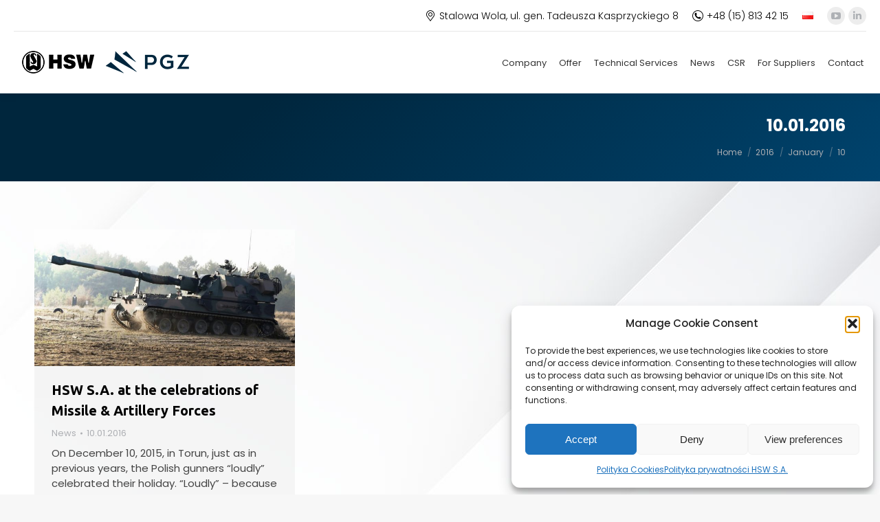

--- FILE ---
content_type: text/html; charset=UTF-8
request_url: https://www.hsw.pl/en/2016/01/10/
body_size: 13574
content:
<!DOCTYPE html>
<!--[if !(IE 6) | !(IE 7) | !(IE 8)  ]><!-->
<html lang="en-GB" class="no-js">
<!--<![endif]-->
<head>
	<meta charset="UTF-8" />
		<meta name="viewport" content="width=device-width, initial-scale=1, maximum-scale=1, user-scalable=0">
		<meta name="theme-color" content="#00263d"/>	<link rel="stylesheet" type="text/css" href="https://fonts.googleapis.com/css?family=Poppins" />
	
	<title>10.01.2016 &#8211; Huta Stalowa Wola S.A.</title>
<meta name='robots' content='max-image-preview:large' />
<link rel="alternate" href="https://www.hsw.pl/en/2016/01/10/" hreflang="en" />
<link rel="alternate" href="https://www.hsw.pl/2016/01/10/" hreflang="pl" />
<link rel='dns-prefetch' href='//fonts.googleapis.com' />
<link rel="alternate" type="application/rss+xml" title="Huta Stalowa Wola S.A. &raquo; Feed" href="https://www.hsw.pl/en/feed/" />
<link rel="alternate" type="application/rss+xml" title="Huta Stalowa Wola S.A. &raquo; Comments Feed" href="https://www.hsw.pl/en/comments/feed/" />
<style id='wp-img-auto-sizes-contain-inline-css'>
img:is([sizes=auto i],[sizes^="auto," i]){contain-intrinsic-size:3000px 1500px}
/*# sourceURL=wp-img-auto-sizes-contain-inline-css */
</style>
<style id='wp-emoji-styles-inline-css'>

	img.wp-smiley, img.emoji {
		display: inline !important;
		border: none !important;
		box-shadow: none !important;
		height: 1em !important;
		width: 1em !important;
		margin: 0 0.07em !important;
		vertical-align: -0.1em !important;
		background: none !important;
		padding: 0 !important;
	}
/*# sourceURL=wp-emoji-styles-inline-css */
</style>
<style id='classic-theme-styles-inline-css'>
/*! This file is auto-generated */
.wp-block-button__link{color:#fff;background-color:#32373c;border-radius:9999px;box-shadow:none;text-decoration:none;padding:calc(.667em + 2px) calc(1.333em + 2px);font-size:1.125em}.wp-block-file__button{background:#32373c;color:#fff;text-decoration:none}
/*# sourceURL=/wp-includes/css/classic-themes.min.css */
</style>
<link rel='stylesheet' id='wp-components-css' href='https://www.hsw.pl/wp-includes/css/dist/components/style.min.css?ver=f7b90e570d60a2950fff414891eaba8a' media='all' />
<link rel='stylesheet' id='wp-preferences-css' href='https://www.hsw.pl/wp-includes/css/dist/preferences/style.min.css?ver=f7b90e570d60a2950fff414891eaba8a' media='all' />
<link rel='stylesheet' id='wp-block-editor-css' href='https://www.hsw.pl/wp-includes/css/dist/block-editor/style.min.css?ver=f7b90e570d60a2950fff414891eaba8a' media='all' />
<link rel='stylesheet' id='popup-maker-block-library-style-css' href='https://www.hsw.pl/wp-content/plugins/popup-maker/dist/packages/block-library-style.css?ver=dbea705cfafe089d65f1' media='all' />
<link rel='stylesheet' id='contact-form-7-css' href='https://www.hsw.pl/wp-content/plugins/contact-form-7/includes/css/styles.css?ver=6.1.4' media='all' />
<link rel='stylesheet' id='cmplz-general-css' href='https://www.hsw.pl/wp-content/plugins/complianz-gdpr/assets/css/cookieblocker.min.css?ver=1767820938' media='all' />
<link rel='stylesheet' id='the7-font-css' href='https://www.hsw.pl/wp-content/themes/dt-the7/fonts/icomoon-the7-font/icomoon-the7-font.min.css?ver=14.0.2.1' media='all' />
<link rel='stylesheet' id='tablepress-default-css' href='https://www.hsw.pl/wp-content/plugins/tablepress/css/build/default.css?ver=3.2.6' media='all' />
<link rel='stylesheet' id='js_composer_front-css' href='https://www.hsw.pl/wp-content/plugins/js_composer/assets/css/js_composer.min.css?ver=8.7.2' media='all' />
<link rel='stylesheet' id='dt-web-fonts-css' href='https://fonts.googleapis.com/css?family=Roboto:400,500,600,700%7CPoppins:300,400,400italic,500,600,700%7CUbuntu:400,600,700' media='all' />
<link rel='stylesheet' id='dt-main-css' href='https://www.hsw.pl/wp-content/themes/dt-the7/css/main.min.css?ver=14.0.2.1' media='all' />
<link rel='stylesheet' id='the7-custom-scrollbar-css' href='https://www.hsw.pl/wp-content/themes/dt-the7/lib/custom-scrollbar/custom-scrollbar.min.css?ver=14.0.2.1' media='all' />
<link rel='stylesheet' id='the7-wpbakery-css' href='https://www.hsw.pl/wp-content/themes/dt-the7/css/wpbakery.min.css?ver=14.0.2.1' media='all' />
<link rel='stylesheet' id='the7-css-vars-css' href='https://www.hsw.pl/wp-content/uploads/the7-css/css-vars.css?ver=ec1ebdad109f' media='all' />
<link rel='stylesheet' id='dt-custom-css' href='https://www.hsw.pl/wp-content/uploads/the7-css/custom.css?ver=ec1ebdad109f' media='all' />
<link rel='stylesheet' id='dt-media-css' href='https://www.hsw.pl/wp-content/uploads/the7-css/media.css?ver=ec1ebdad109f' media='all' />
<link rel='stylesheet' id='style-css' href='https://www.hsw.pl/wp-content/themes/dt-the7-child/style.css?ver=14.0.2.1' media='all' />
<script src="https://www.hsw.pl/wp-includes/js/jquery/jquery.min.js?ver=3.7.1" id="jquery-core-js"></script>
<script src="https://www.hsw.pl/wp-includes/js/jquery/jquery-migrate.min.js?ver=3.4.1" id="jquery-migrate-js"></script>
<script id="dt-above-fold-js-extra">
var dtLocal = {"themeUrl":"https://www.hsw.pl/wp-content/themes/dt-the7","passText":"To view this protected post, enter the password below:","moreButtonText":{"loading":"Loading...","loadMore":"Load more"},"postID":"3401","ajaxurl":"https://www.hsw.pl/wp-admin/admin-ajax.php","REST":{"baseUrl":"https://www.hsw.pl/wp-json/the7/v1","endpoints":{"sendMail":"/send-mail"}},"contactMessages":{"required":"One or more fields have an error. Please check and try again.","terms":"Please accept the privacy policy.","fillTheCaptchaError":"Please, fill the captcha."},"captchaSiteKey":"","ajaxNonce":"75a2a0e172","pageData":{"type":"archive","template":"archive","layout":"masonry"},"themeSettings":{"smoothScroll":"off","lazyLoading":false,"desktopHeader":{"height":90},"ToggleCaptionEnabled":"disabled","ToggleCaption":"Nawigacja","floatingHeader":{"showAfter":94,"showMenu":true,"height":60,"logo":{"showLogo":true,"html":"\u003Cimg class=\" preload-me\" src=\"https://www.hsw.pl/wp-content/uploads/2021/05/hsw_pgz.png\" srcset=\"https://www.hsw.pl/wp-content/uploads/2021/05/hsw_pgz.png 280w, https://www.hsw.pl/wp-content/uploads/2021/05/hsw_pgz.png 280w\" width=\"280\" height=\"60\"   sizes=\"280px\" alt=\"Huta Stalowa Wola S.A.\" /\u003E","url":"https://www.hsw.pl/en/"}},"topLine":{"floatingTopLine":{"logo":{"showLogo":false,"html":""}}},"mobileHeader":{"firstSwitchPoint":1140,"secondSwitchPoint":778,"firstSwitchPointHeight":60,"secondSwitchPointHeight":60,"mobileToggleCaptionEnabled":"disabled","mobileToggleCaption":"Menu"},"stickyMobileHeaderFirstSwitch":{"logo":{"html":"\u003Cimg class=\" preload-me\" src=\"https://www.hsw.pl/wp-content/uploads/2021/05/hsw_pgz.png\" srcset=\"https://www.hsw.pl/wp-content/uploads/2021/05/hsw_pgz.png 280w, https://www.hsw.pl/wp-content/uploads/2021/05/hsw_pgz.png 280w\" width=\"280\" height=\"60\"   sizes=\"280px\" alt=\"Huta Stalowa Wola S.A.\" /\u003E"}},"stickyMobileHeaderSecondSwitch":{"logo":{"html":"\u003Cimg class=\" preload-me\" src=\"https://www.hsw.pl/wp-content/uploads/2021/05/hsw_pgz.png\" srcset=\"https://www.hsw.pl/wp-content/uploads/2021/05/hsw_pgz.png 280w, https://www.hsw.pl/wp-content/uploads/2021/05/hsw_pgz.png 280w\" width=\"280\" height=\"60\"   sizes=\"280px\" alt=\"Huta Stalowa Wola S.A.\" /\u003E"}},"sidebar":{"switchPoint":992},"boxedWidth":"1280px"},"VCMobileScreenWidth":"768"};
var dtShare = {"shareButtonText":{"facebook":"Share on Facebook","twitter":"Share on X","pinterest":"Pin it","linkedin":"Share on Linkedin","whatsapp":"Share on Whatsapp"},"overlayOpacity":"85"};
//# sourceURL=dt-above-fold-js-extra
</script>
<script src="https://www.hsw.pl/wp-content/themes/dt-the7/js/above-the-fold.min.js?ver=14.0.2.1" id="dt-above-fold-js"></script>
<script></script><link rel="https://api.w.org/" href="https://www.hsw.pl/wp-json/" /><link rel="EditURI" type="application/rsd+xml" title="RSD" href="https://www.hsw.pl/xmlrpc.php?rsd" />

			<style>.cmplz-hidden {
					display: none !important;
				}</style><meta name="generator" content="Powered by WPBakery Page Builder - drag and drop page builder for WordPress."/>
<meta name="generator" content="Powered by Slider Revolution 6.7.38 - responsive, Mobile-Friendly Slider Plugin for WordPress with comfortable drag and drop interface." />
<link rel="icon" href="https://www.hsw.pl/wp-content/uploads/2021/05/favicon-196x196-1.png" type="image/png" sizes="16x16"/><link rel="icon" href="https://www.hsw.pl/wp-content/uploads/2021/05/favicon-196x196-1.png" type="image/png" sizes="32x32"/><link rel="apple-touch-icon" href="https://www.hsw.pl/wp-content/uploads/2021/05/favicon-196x196-1.png"><link rel="apple-touch-icon" sizes="76x76" href="https://www.hsw.pl/wp-content/uploads/2021/05/favicon-196x196-1.png"><link rel="apple-touch-icon" sizes="120x120" href="https://www.hsw.pl/wp-content/uploads/2021/05/favicon-196x196-1.png"><link rel="apple-touch-icon" sizes="152x152" href="https://www.hsw.pl/wp-content/uploads/2021/05/favicon-196x196-1.png"><script>function setREVStartSize(e){
			//window.requestAnimationFrame(function() {
				window.RSIW = window.RSIW===undefined ? window.innerWidth : window.RSIW;
				window.RSIH = window.RSIH===undefined ? window.innerHeight : window.RSIH;
				try {
					var pw = document.getElementById(e.c).parentNode.offsetWidth,
						newh;
					pw = pw===0 || isNaN(pw) || (e.l=="fullwidth" || e.layout=="fullwidth") ? window.RSIW : pw;
					e.tabw = e.tabw===undefined ? 0 : parseInt(e.tabw);
					e.thumbw = e.thumbw===undefined ? 0 : parseInt(e.thumbw);
					e.tabh = e.tabh===undefined ? 0 : parseInt(e.tabh);
					e.thumbh = e.thumbh===undefined ? 0 : parseInt(e.thumbh);
					e.tabhide = e.tabhide===undefined ? 0 : parseInt(e.tabhide);
					e.thumbhide = e.thumbhide===undefined ? 0 : parseInt(e.thumbhide);
					e.mh = e.mh===undefined || e.mh=="" || e.mh==="auto" ? 0 : parseInt(e.mh,0);
					if(e.layout==="fullscreen" || e.l==="fullscreen")
						newh = Math.max(e.mh,window.RSIH);
					else{
						e.gw = Array.isArray(e.gw) ? e.gw : [e.gw];
						for (var i in e.rl) if (e.gw[i]===undefined || e.gw[i]===0) e.gw[i] = e.gw[i-1];
						e.gh = e.el===undefined || e.el==="" || (Array.isArray(e.el) && e.el.length==0)? e.gh : e.el;
						e.gh = Array.isArray(e.gh) ? e.gh : [e.gh];
						for (var i in e.rl) if (e.gh[i]===undefined || e.gh[i]===0) e.gh[i] = e.gh[i-1];
											
						var nl = new Array(e.rl.length),
							ix = 0,
							sl;
						e.tabw = e.tabhide>=pw ? 0 : e.tabw;
						e.thumbw = e.thumbhide>=pw ? 0 : e.thumbw;
						e.tabh = e.tabhide>=pw ? 0 : e.tabh;
						e.thumbh = e.thumbhide>=pw ? 0 : e.thumbh;
						for (var i in e.rl) nl[i] = e.rl[i]<window.RSIW ? 0 : e.rl[i];
						sl = nl[0];
						for (var i in nl) if (sl>nl[i] && nl[i]>0) { sl = nl[i]; ix=i;}
						var m = pw>(e.gw[ix]+e.tabw+e.thumbw) ? 1 : (pw-(e.tabw+e.thumbw)) / (e.gw[ix]);
						newh =  (e.gh[ix] * m) + (e.tabh + e.thumbh);
					}
					var el = document.getElementById(e.c);
					if (el!==null && el) el.style.height = newh+"px";
					el = document.getElementById(e.c+"_wrapper");
					if (el!==null && el) {
						el.style.height = newh+"px";
						el.style.display = "block";
					}
				} catch(e){
					console.log("Failure at Presize of Slider:" + e)
				}
			//});
		  };</script>
<noscript><style> .wpb_animate_when_almost_visible { opacity: 1; }</style></noscript><style id='the7-custom-inline-css' type='text/css'>
.sub-nav .menu-item i.fa,
.sub-nav .menu-item i.fas,
.sub-nav .menu-item i.far,
.sub-nav .menu-item i.fab {
	text-align: center;
	width: 1.25em;
}
</style>
<style id='global-styles-inline-css'>
:root{--wp--preset--aspect-ratio--square: 1;--wp--preset--aspect-ratio--4-3: 4/3;--wp--preset--aspect-ratio--3-4: 3/4;--wp--preset--aspect-ratio--3-2: 3/2;--wp--preset--aspect-ratio--2-3: 2/3;--wp--preset--aspect-ratio--16-9: 16/9;--wp--preset--aspect-ratio--9-16: 9/16;--wp--preset--color--black: #000000;--wp--preset--color--cyan-bluish-gray: #abb8c3;--wp--preset--color--white: #FFF;--wp--preset--color--pale-pink: #f78da7;--wp--preset--color--vivid-red: #cf2e2e;--wp--preset--color--luminous-vivid-orange: #ff6900;--wp--preset--color--luminous-vivid-amber: #fcb900;--wp--preset--color--light-green-cyan: #7bdcb5;--wp--preset--color--vivid-green-cyan: #00d084;--wp--preset--color--pale-cyan-blue: #8ed1fc;--wp--preset--color--vivid-cyan-blue: #0693e3;--wp--preset--color--vivid-purple: #9b51e0;--wp--preset--color--accent: #00263d;--wp--preset--color--dark-gray: #111;--wp--preset--color--light-gray: #767676;--wp--preset--gradient--vivid-cyan-blue-to-vivid-purple: linear-gradient(135deg,rgb(6,147,227) 0%,rgb(155,81,224) 100%);--wp--preset--gradient--light-green-cyan-to-vivid-green-cyan: linear-gradient(135deg,rgb(122,220,180) 0%,rgb(0,208,130) 100%);--wp--preset--gradient--luminous-vivid-amber-to-luminous-vivid-orange: linear-gradient(135deg,rgb(252,185,0) 0%,rgb(255,105,0) 100%);--wp--preset--gradient--luminous-vivid-orange-to-vivid-red: linear-gradient(135deg,rgb(255,105,0) 0%,rgb(207,46,46) 100%);--wp--preset--gradient--very-light-gray-to-cyan-bluish-gray: linear-gradient(135deg,rgb(238,238,238) 0%,rgb(169,184,195) 100%);--wp--preset--gradient--cool-to-warm-spectrum: linear-gradient(135deg,rgb(74,234,220) 0%,rgb(151,120,209) 20%,rgb(207,42,186) 40%,rgb(238,44,130) 60%,rgb(251,105,98) 80%,rgb(254,248,76) 100%);--wp--preset--gradient--blush-light-purple: linear-gradient(135deg,rgb(255,206,236) 0%,rgb(152,150,240) 100%);--wp--preset--gradient--blush-bordeaux: linear-gradient(135deg,rgb(254,205,165) 0%,rgb(254,45,45) 50%,rgb(107,0,62) 100%);--wp--preset--gradient--luminous-dusk: linear-gradient(135deg,rgb(255,203,112) 0%,rgb(199,81,192) 50%,rgb(65,88,208) 100%);--wp--preset--gradient--pale-ocean: linear-gradient(135deg,rgb(255,245,203) 0%,rgb(182,227,212) 50%,rgb(51,167,181) 100%);--wp--preset--gradient--electric-grass: linear-gradient(135deg,rgb(202,248,128) 0%,rgb(113,206,126) 100%);--wp--preset--gradient--midnight: linear-gradient(135deg,rgb(2,3,129) 0%,rgb(40,116,252) 100%);--wp--preset--font-size--small: 13px;--wp--preset--font-size--medium: 20px;--wp--preset--font-size--large: 36px;--wp--preset--font-size--x-large: 42px;--wp--preset--spacing--20: 0.44rem;--wp--preset--spacing--30: 0.67rem;--wp--preset--spacing--40: 1rem;--wp--preset--spacing--50: 1.5rem;--wp--preset--spacing--60: 2.25rem;--wp--preset--spacing--70: 3.38rem;--wp--preset--spacing--80: 5.06rem;--wp--preset--shadow--natural: 6px 6px 9px rgba(0, 0, 0, 0.2);--wp--preset--shadow--deep: 12px 12px 50px rgba(0, 0, 0, 0.4);--wp--preset--shadow--sharp: 6px 6px 0px rgba(0, 0, 0, 0.2);--wp--preset--shadow--outlined: 6px 6px 0px -3px rgb(255, 255, 255), 6px 6px rgb(0, 0, 0);--wp--preset--shadow--crisp: 6px 6px 0px rgb(0, 0, 0);}:where(.is-layout-flex){gap: 0.5em;}:where(.is-layout-grid){gap: 0.5em;}body .is-layout-flex{display: flex;}.is-layout-flex{flex-wrap: wrap;align-items: center;}.is-layout-flex > :is(*, div){margin: 0;}body .is-layout-grid{display: grid;}.is-layout-grid > :is(*, div){margin: 0;}:where(.wp-block-columns.is-layout-flex){gap: 2em;}:where(.wp-block-columns.is-layout-grid){gap: 2em;}:where(.wp-block-post-template.is-layout-flex){gap: 1.25em;}:where(.wp-block-post-template.is-layout-grid){gap: 1.25em;}.has-black-color{color: var(--wp--preset--color--black) !important;}.has-cyan-bluish-gray-color{color: var(--wp--preset--color--cyan-bluish-gray) !important;}.has-white-color{color: var(--wp--preset--color--white) !important;}.has-pale-pink-color{color: var(--wp--preset--color--pale-pink) !important;}.has-vivid-red-color{color: var(--wp--preset--color--vivid-red) !important;}.has-luminous-vivid-orange-color{color: var(--wp--preset--color--luminous-vivid-orange) !important;}.has-luminous-vivid-amber-color{color: var(--wp--preset--color--luminous-vivid-amber) !important;}.has-light-green-cyan-color{color: var(--wp--preset--color--light-green-cyan) !important;}.has-vivid-green-cyan-color{color: var(--wp--preset--color--vivid-green-cyan) !important;}.has-pale-cyan-blue-color{color: var(--wp--preset--color--pale-cyan-blue) !important;}.has-vivid-cyan-blue-color{color: var(--wp--preset--color--vivid-cyan-blue) !important;}.has-vivid-purple-color{color: var(--wp--preset--color--vivid-purple) !important;}.has-black-background-color{background-color: var(--wp--preset--color--black) !important;}.has-cyan-bluish-gray-background-color{background-color: var(--wp--preset--color--cyan-bluish-gray) !important;}.has-white-background-color{background-color: var(--wp--preset--color--white) !important;}.has-pale-pink-background-color{background-color: var(--wp--preset--color--pale-pink) !important;}.has-vivid-red-background-color{background-color: var(--wp--preset--color--vivid-red) !important;}.has-luminous-vivid-orange-background-color{background-color: var(--wp--preset--color--luminous-vivid-orange) !important;}.has-luminous-vivid-amber-background-color{background-color: var(--wp--preset--color--luminous-vivid-amber) !important;}.has-light-green-cyan-background-color{background-color: var(--wp--preset--color--light-green-cyan) !important;}.has-vivid-green-cyan-background-color{background-color: var(--wp--preset--color--vivid-green-cyan) !important;}.has-pale-cyan-blue-background-color{background-color: var(--wp--preset--color--pale-cyan-blue) !important;}.has-vivid-cyan-blue-background-color{background-color: var(--wp--preset--color--vivid-cyan-blue) !important;}.has-vivid-purple-background-color{background-color: var(--wp--preset--color--vivid-purple) !important;}.has-black-border-color{border-color: var(--wp--preset--color--black) !important;}.has-cyan-bluish-gray-border-color{border-color: var(--wp--preset--color--cyan-bluish-gray) !important;}.has-white-border-color{border-color: var(--wp--preset--color--white) !important;}.has-pale-pink-border-color{border-color: var(--wp--preset--color--pale-pink) !important;}.has-vivid-red-border-color{border-color: var(--wp--preset--color--vivid-red) !important;}.has-luminous-vivid-orange-border-color{border-color: var(--wp--preset--color--luminous-vivid-orange) !important;}.has-luminous-vivid-amber-border-color{border-color: var(--wp--preset--color--luminous-vivid-amber) !important;}.has-light-green-cyan-border-color{border-color: var(--wp--preset--color--light-green-cyan) !important;}.has-vivid-green-cyan-border-color{border-color: var(--wp--preset--color--vivid-green-cyan) !important;}.has-pale-cyan-blue-border-color{border-color: var(--wp--preset--color--pale-cyan-blue) !important;}.has-vivid-cyan-blue-border-color{border-color: var(--wp--preset--color--vivid-cyan-blue) !important;}.has-vivid-purple-border-color{border-color: var(--wp--preset--color--vivid-purple) !important;}.has-vivid-cyan-blue-to-vivid-purple-gradient-background{background: var(--wp--preset--gradient--vivid-cyan-blue-to-vivid-purple) !important;}.has-light-green-cyan-to-vivid-green-cyan-gradient-background{background: var(--wp--preset--gradient--light-green-cyan-to-vivid-green-cyan) !important;}.has-luminous-vivid-amber-to-luminous-vivid-orange-gradient-background{background: var(--wp--preset--gradient--luminous-vivid-amber-to-luminous-vivid-orange) !important;}.has-luminous-vivid-orange-to-vivid-red-gradient-background{background: var(--wp--preset--gradient--luminous-vivid-orange-to-vivid-red) !important;}.has-very-light-gray-to-cyan-bluish-gray-gradient-background{background: var(--wp--preset--gradient--very-light-gray-to-cyan-bluish-gray) !important;}.has-cool-to-warm-spectrum-gradient-background{background: var(--wp--preset--gradient--cool-to-warm-spectrum) !important;}.has-blush-light-purple-gradient-background{background: var(--wp--preset--gradient--blush-light-purple) !important;}.has-blush-bordeaux-gradient-background{background: var(--wp--preset--gradient--blush-bordeaux) !important;}.has-luminous-dusk-gradient-background{background: var(--wp--preset--gradient--luminous-dusk) !important;}.has-pale-ocean-gradient-background{background: var(--wp--preset--gradient--pale-ocean) !important;}.has-electric-grass-gradient-background{background: var(--wp--preset--gradient--electric-grass) !important;}.has-midnight-gradient-background{background: var(--wp--preset--gradient--midnight) !important;}.has-small-font-size{font-size: var(--wp--preset--font-size--small) !important;}.has-medium-font-size{font-size: var(--wp--preset--font-size--medium) !important;}.has-large-font-size{font-size: var(--wp--preset--font-size--large) !important;}.has-x-large-font-size{font-size: var(--wp--preset--font-size--x-large) !important;}
/*# sourceURL=global-styles-inline-css */
</style>
<link rel='stylesheet' id='rs-plugin-settings-css' href='//www.hsw.pl/wp-content/plugins/revslider/sr6/assets/css/rs6.css?ver=6.7.38' media='all' />
<style id='rs-plugin-settings-inline-css'>
#rs-demo-id {}
/*# sourceURL=rs-plugin-settings-inline-css */
</style>
</head>
<body data-cmplz=1 id="the7-body" class="archive date wp-embed-responsive wp-theme-dt-the7 wp-child-theme-dt-the7-child layout-masonry description-under-image dt-responsive-on right-mobile-menu-close-icon ouside-menu-close-icon mobile-hamburger-close-bg-enable mobile-hamburger-close-bg-hover-enable  fade-medium-mobile-menu-close-icon fade-medium-menu-close-icon fixed-page-bg srcset-enabled btn-flat custom-btn-color custom-btn-hover-color phantom-sticky phantom-shadow-decoration phantom-main-logo-on sticky-mobile-header top-header first-switch-logo-left first-switch-menu-right second-switch-logo-left second-switch-menu-right right-mobile-menu layzr-loading-on no-avatars popup-message-style the7-ver-14.0.2.1 wpb-js-composer js-comp-ver-8.7.2 vc_responsive">
<!-- The7 14.0.2.1 -->

<div id="page" >
	<a class="skip-link screen-reader-text" href="#content">Skip to content</a>

<div class="masthead inline-header right widgets full-height shadow-decoration shadow-mobile-header-decoration small-mobile-menu-icon dt-parent-menu-clickable show-sub-menu-on-hover" >

	<div class="top-bar line-content top-bar-line-hide">
	<div class="top-bar-bg" ></div>
	<div class="mini-widgets left-widgets"></div><div class="right-widgets mini-widgets"><span class="mini-contacts multipurpose_1 show-on-desktop in-top-bar-right in-menu-second-switch"><i class="fa-fw icomoon-the7-font-the7-map-05"></i>Stalowa Wola, ul. gen. Tadeusza Kasprzyckiego 8</span><a href="tel:+48158134215" class="mini-contacts multipurpose_2 show-on-desktop in-top-bar-right in-menu-second-switch"><i class="fa-fw icomoon-the7-font-the7-phone-041"></i>+48 (15) 813 42 15</a><div class="mini-nav show-on-desktop near-logo-first-switch near-logo-second-switch list-type-menu list-type-menu-first-switch list-type-menu-second-switch"><ul id="top-menu"><li class="lang-item lang-item-39 lang-item-pl lang-item-first menu-item menu-item-type-custom menu-item-object-custom menu-item-2894-pl first depth-0"><a href='https://www.hsw.pl/2016/01/10/' data-level='1' hreflang='pl-PL' lang='pl-PL'><span class="menu-item-text"><span class="menu-text"><img src="[data-uri]" alt="Polski" width="16" height="11" style="width: 16px; height: 11px;" /></span></span></a></li> </ul><div class="menu-select"><span class="customSelect1"><span class="customSelectInner">jezyki</span></span></div></div><div class="soc-ico show-on-desktop in-top-bar-right in-menu-second-switch custom-bg disabled-border border-off hover-accent-bg hover-disabled-border  hover-border-off"><a title="YouTube page opens in new window" href="https://www.youtube.com/channel/UCKb23tUKfammJmU08SrXySQ/featured" target="_blank" class="you-tube"><span class="soc-font-icon"></span><span class="screen-reader-text">YouTube page opens in new window</span></a><a title="Linkedin page opens in new window" href="https://www.linkedin.com/company/huta-stalowa-wola-s-a-hsw-s-a" target="_blank" class="linkedin"><span class="soc-font-icon"></span><span class="screen-reader-text">Linkedin page opens in new window</span></a></div></div></div>

	<header class="header-bar" role="banner">

		<div class="branding">
	<div id="site-title" class="assistive-text">Huta Stalowa Wola S.A.</div>
	<div id="site-description" class="assistive-text"></div>
	<a class="same-logo" href="https://www.hsw.pl/en/"><img class=" preload-me" src="https://www.hsw.pl/wp-content/uploads/2021/05/hsw_pgz.png" srcset="https://www.hsw.pl/wp-content/uploads/2021/05/hsw_pgz.png 280w, https://www.hsw.pl/wp-content/uploads/2021/05/hsw_pgz.png 280w" width="280" height="60"   sizes="280px" alt="Huta Stalowa Wola S.A." /></a></div>

		<ul id="primary-menu" class="main-nav underline-decoration from-centre-line outside-item-remove-margin"><li class="menu-item menu-item-type-post_type menu-item-object-page menu-item-has-children menu-item-2790 first has-children depth-0"><a href='https://www.hsw.pl/en/company/' data-level='1' aria-haspopup='true' aria-expanded='false'><span class="menu-item-text"><span class="menu-text">Company</span></span></a><ul class="sub-nav hover-style-bg level-arrows-on" role="group"><li class="menu-item menu-item-type-post_type menu-item-object-page menu-item-2791 first depth-1"><a href='https://www.hsw.pl/en/company/our-mission/' data-level='2'><span class="menu-item-text"><span class="menu-text">Our mission</span></span></a></li> <li class="menu-item menu-item-type-post_type menu-item-object-page menu-item-2792 depth-1"><a href='https://www.hsw.pl/en/company/hsw-group/' data-level='2'><span class="menu-item-text"><span class="menu-text">HSW Group</span></span></a></li> <li class="menu-item menu-item-type-post_type menu-item-object-page menu-item-2793 depth-1"><a href='https://www.hsw.pl/en/company/board-of-directors/' data-level='2'><span class="menu-item-text"><span class="menu-text">Board of directors</span></span></a></li> <li class="menu-item menu-item-type-post_type menu-item-object-page menu-item-2794 depth-1"><a href='https://www.hsw.pl/en/company/history/' data-level='2'><span class="menu-item-text"><span class="menu-text">History</span></span></a></li> <li class="menu-item menu-item-type-post_type menu-item-object-page menu-item-2795 depth-1"><a href='https://www.hsw.pl/en/company/compliance-ethics/' data-level='2'><span class="menu-item-text"><span class="menu-text">Compliance &#038; Ethics</span></span></a></li> <li class="menu-item menu-item-type-post_type menu-item-object-page menu-item-2796 depth-1"><a href='https://www.hsw.pl/en/company/ownership-structure/' data-level='2'><span class="menu-item-text"><span class="menu-text">Ownership structure</span></span></a></li> <li class="menu-item menu-item-type-post_type menu-item-object-page menu-item-2797 depth-1"><a href='https://www.hsw.pl/en/company/certificates/' data-level='2'><span class="menu-item-text"><span class="menu-text">Certificates</span></span></a></li> <li class="menu-item menu-item-type-post_type menu-item-object-page menu-item-2798 depth-1"><a href='https://www.hsw.pl/en/company/gdpr/' data-level='2'><span class="menu-item-text"><span class="menu-text">GDPR</span></span></a></li> </ul></li> <li class="menu-item menu-item-type-post_type menu-item-object-page menu-item-has-children menu-item-2845 has-children depth-0"><a href='https://www.hsw.pl/en/offer/' data-level='1' aria-haspopup='true' aria-expanded='false'><span class="menu-item-text"><span class="menu-text">Offer</span></span></a><ul class="sub-nav hover-style-bg level-arrows-on" role="group"><li class="menu-item menu-item-type-post_type menu-item-object-page menu-item-2849 first depth-1"><a href='https://www.hsw.pl/en/offer/rocket-and-artillery-forces/' data-level='2'><span class="menu-item-text"><span class="menu-text">Rocket and Artillery Forces</span></span></a></li> <li class="menu-item menu-item-type-post_type menu-item-object-page menu-item-2848 depth-1"><a href='https://www.hsw.pl/en/offer/armored-and-mechanized-forces/' data-level='2'><span class="menu-item-text"><span class="menu-text">Armored and Mechanized Forces</span></span></a></li> <li class="menu-item menu-item-type-post_type menu-item-object-page menu-item-2847 depth-1"><a href='https://www.hsw.pl/en/offer/engineering-forces/' data-level='2'><span class="menu-item-text"><span class="menu-text">Engineering Forces</span></span></a></li> <li class="menu-item menu-item-type-post_type menu-item-object-page menu-item-3492 depth-1"><a href='https://www.hsw.pl/en/offer/barrels_/' data-level='2'><span class="menu-item-text"><span class="menu-text">Barrels</span></span></a></li> <li class="menu-item menu-item-type-post_type menu-item-object-page menu-item-6682 depth-1"><a href='https://www.hsw.pl/en/offer/consortiums/' data-level='2'><span class="menu-item-text"><span class="menu-text">Consortiums</span></span></a></li> </ul></li> <li class="menu-item menu-item-type-post_type menu-item-object-page menu-item-2850 depth-0"><a href='https://www.hsw.pl/en/technical-services/' data-level='1'><span class="menu-item-text"><span class="menu-text">Technical Services</span></span></a></li> <li class="menu-item menu-item-type-post_type menu-item-object-page menu-item-2789 depth-0"><a href='https://www.hsw.pl/en/news/' data-level='1'><span class="menu-item-text"><span class="menu-text">News</span></span></a></li> <li class="menu-item menu-item-type-post_type menu-item-object-page menu-item-has-children menu-item-2839 has-children depth-0"><a href='https://www.hsw.pl/en/corporate-social-responsibility/' data-level='1' aria-haspopup='true' aria-expanded='false'><span class="menu-item-text"><span class="menu-text">CSR</span></span></a><ul class="sub-nav hover-style-bg level-arrows-on" role="group"><li class="menu-item menu-item-type-post_type menu-item-object-page menu-item-2840 first depth-1"><a href='https://www.hsw.pl/en/corporate-social-responsibility/ecology/' data-level='2'><span class="menu-item-text"><span class="menu-text">Ecology</span></span></a></li> <li class="menu-item menu-item-type-post_type menu-item-object-page menu-item-2841 depth-1"><a href='https://www.hsw.pl/en/corporate-social-responsibility/social-responsibility/' data-level='2'><span class="menu-item-text"><span class="menu-text">Social Responsibility</span></span></a></li> <li class="menu-item menu-item-type-post_type menu-item-object-page menu-item-3658 depth-1"><a href='https://www.hsw.pl/en/corporate-social-responsibility/our-commitment/' data-level='2'><span class="menu-item-text"><span class="menu-text">Our Commitment</span></span></a></li> </ul></li> <li class="menu-item menu-item-type-post_type menu-item-object-page menu-item-2842 depth-0"><a href='https://www.hsw.pl/en/for-suppliers/' data-level='1'><span class="menu-item-text"><span class="menu-text">For Suppliers</span></span></a></li> <li class="menu-item menu-item-type-post_type menu-item-object-page menu-item-2843 last depth-0"><a href='https://www.hsw.pl/en/contact/' data-level='1'><span class="menu-item-text"><span class="menu-text">Contact</span></span></a></li> </ul>
		
	</header>

</div>
<div role="navigation" aria-label="Main Menu" class="dt-mobile-header mobile-menu-show-divider">
	<div class="dt-close-mobile-menu-icon" aria-label="Close" role="button" tabindex="0"><div class="close-line-wrap"><span class="close-line"></span><span class="close-line"></span><span class="close-line"></span></div></div>	<ul id="mobile-menu" class="mobile-main-nav">
		<li class="menu-item menu-item-type-post_type menu-item-object-page menu-item-has-children menu-item-2790 first has-children depth-0"><a href='https://www.hsw.pl/en/company/' data-level='1' aria-haspopup='true' aria-expanded='false'><span class="menu-item-text"><span class="menu-text">Company</span></span></a><ul class="sub-nav hover-style-bg level-arrows-on" role="group"><li class="menu-item menu-item-type-post_type menu-item-object-page menu-item-2791 first depth-1"><a href='https://www.hsw.pl/en/company/our-mission/' data-level='2'><span class="menu-item-text"><span class="menu-text">Our mission</span></span></a></li> <li class="menu-item menu-item-type-post_type menu-item-object-page menu-item-2792 depth-1"><a href='https://www.hsw.pl/en/company/hsw-group/' data-level='2'><span class="menu-item-text"><span class="menu-text">HSW Group</span></span></a></li> <li class="menu-item menu-item-type-post_type menu-item-object-page menu-item-2793 depth-1"><a href='https://www.hsw.pl/en/company/board-of-directors/' data-level='2'><span class="menu-item-text"><span class="menu-text">Board of directors</span></span></a></li> <li class="menu-item menu-item-type-post_type menu-item-object-page menu-item-2794 depth-1"><a href='https://www.hsw.pl/en/company/history/' data-level='2'><span class="menu-item-text"><span class="menu-text">History</span></span></a></li> <li class="menu-item menu-item-type-post_type menu-item-object-page menu-item-2795 depth-1"><a href='https://www.hsw.pl/en/company/compliance-ethics/' data-level='2'><span class="menu-item-text"><span class="menu-text">Compliance &#038; Ethics</span></span></a></li> <li class="menu-item menu-item-type-post_type menu-item-object-page menu-item-2796 depth-1"><a href='https://www.hsw.pl/en/company/ownership-structure/' data-level='2'><span class="menu-item-text"><span class="menu-text">Ownership structure</span></span></a></li> <li class="menu-item menu-item-type-post_type menu-item-object-page menu-item-2797 depth-1"><a href='https://www.hsw.pl/en/company/certificates/' data-level='2'><span class="menu-item-text"><span class="menu-text">Certificates</span></span></a></li> <li class="menu-item menu-item-type-post_type menu-item-object-page menu-item-2798 depth-1"><a href='https://www.hsw.pl/en/company/gdpr/' data-level='2'><span class="menu-item-text"><span class="menu-text">GDPR</span></span></a></li> </ul></li> <li class="menu-item menu-item-type-post_type menu-item-object-page menu-item-has-children menu-item-2845 has-children depth-0"><a href='https://www.hsw.pl/en/offer/' data-level='1' aria-haspopup='true' aria-expanded='false'><span class="menu-item-text"><span class="menu-text">Offer</span></span></a><ul class="sub-nav hover-style-bg level-arrows-on" role="group"><li class="menu-item menu-item-type-post_type menu-item-object-page menu-item-2849 first depth-1"><a href='https://www.hsw.pl/en/offer/rocket-and-artillery-forces/' data-level='2'><span class="menu-item-text"><span class="menu-text">Rocket and Artillery Forces</span></span></a></li> <li class="menu-item menu-item-type-post_type menu-item-object-page menu-item-2848 depth-1"><a href='https://www.hsw.pl/en/offer/armored-and-mechanized-forces/' data-level='2'><span class="menu-item-text"><span class="menu-text">Armored and Mechanized Forces</span></span></a></li> <li class="menu-item menu-item-type-post_type menu-item-object-page menu-item-2847 depth-1"><a href='https://www.hsw.pl/en/offer/engineering-forces/' data-level='2'><span class="menu-item-text"><span class="menu-text">Engineering Forces</span></span></a></li> <li class="menu-item menu-item-type-post_type menu-item-object-page menu-item-3492 depth-1"><a href='https://www.hsw.pl/en/offer/barrels_/' data-level='2'><span class="menu-item-text"><span class="menu-text">Barrels</span></span></a></li> <li class="menu-item menu-item-type-post_type menu-item-object-page menu-item-6682 depth-1"><a href='https://www.hsw.pl/en/offer/consortiums/' data-level='2'><span class="menu-item-text"><span class="menu-text">Consortiums</span></span></a></li> </ul></li> <li class="menu-item menu-item-type-post_type menu-item-object-page menu-item-2850 depth-0"><a href='https://www.hsw.pl/en/technical-services/' data-level='1'><span class="menu-item-text"><span class="menu-text">Technical Services</span></span></a></li> <li class="menu-item menu-item-type-post_type menu-item-object-page menu-item-2789 depth-0"><a href='https://www.hsw.pl/en/news/' data-level='1'><span class="menu-item-text"><span class="menu-text">News</span></span></a></li> <li class="menu-item menu-item-type-post_type menu-item-object-page menu-item-has-children menu-item-2839 has-children depth-0"><a href='https://www.hsw.pl/en/corporate-social-responsibility/' data-level='1' aria-haspopup='true' aria-expanded='false'><span class="menu-item-text"><span class="menu-text">CSR</span></span></a><ul class="sub-nav hover-style-bg level-arrows-on" role="group"><li class="menu-item menu-item-type-post_type menu-item-object-page menu-item-2840 first depth-1"><a href='https://www.hsw.pl/en/corporate-social-responsibility/ecology/' data-level='2'><span class="menu-item-text"><span class="menu-text">Ecology</span></span></a></li> <li class="menu-item menu-item-type-post_type menu-item-object-page menu-item-2841 depth-1"><a href='https://www.hsw.pl/en/corporate-social-responsibility/social-responsibility/' data-level='2'><span class="menu-item-text"><span class="menu-text">Social Responsibility</span></span></a></li> <li class="menu-item menu-item-type-post_type menu-item-object-page menu-item-3658 depth-1"><a href='https://www.hsw.pl/en/corporate-social-responsibility/our-commitment/' data-level='2'><span class="menu-item-text"><span class="menu-text">Our Commitment</span></span></a></li> </ul></li> <li class="menu-item menu-item-type-post_type menu-item-object-page menu-item-2842 depth-0"><a href='https://www.hsw.pl/en/for-suppliers/' data-level='1'><span class="menu-item-text"><span class="menu-text">For Suppliers</span></span></a></li> <li class="menu-item menu-item-type-post_type menu-item-object-page menu-item-2843 last depth-0"><a href='https://www.hsw.pl/en/contact/' data-level='1'><span class="menu-item-text"><span class="menu-text">Contact</span></span></a></li> 	</ul>
	<div class='mobile-mini-widgets-in-menu'></div>
</div>

		<div class="page-title content-right gradient-bg page-title-responsive-enabled">
			<div class="wf-wrap">

				<div class="page-title-head hgroup"><h1 ><span>10.01.2016</span></h1></div><div class="page-title-breadcrumbs"><div class="assistive-text">You are here:</div><ol class="breadcrumbs text-small" itemscope itemtype="https://schema.org/BreadcrumbList"><li itemprop="itemListElement" itemscope itemtype="https://schema.org/ListItem"><a itemprop="item" href="https://www.hsw.pl/en/" title="Home"><span itemprop="name">Home</span></a><meta itemprop="position" content="1" /></li><li itemprop="itemListElement" itemscope itemtype="https://schema.org/ListItem"><a itemprop="item" href="https://www.hsw.pl/en/2016/" title="2016"><span itemprop="name">2016</span></a><meta itemprop="position" content="2" /></li><li itemprop="itemListElement" itemscope itemtype="https://schema.org/ListItem"><a itemprop="item" href="https://www.hsw.pl/en/2016/01/" title="January"><span itemprop="name">January</span></a><meta itemprop="position" content="3" /></li><li class="current" itemprop="itemListElement" itemscope itemtype="https://schema.org/ListItem"><span itemprop="name">10</span><meta itemprop="position" content="4" /></li></ol></div>			</div>
		</div>

		

<div id="main" class="sidebar-none sidebar-divider-off">

	
	<div class="main-gradient"></div>
	<div class="wf-wrap">
	<div class="wf-container-main">

	

	<!-- Content -->
	<div id="content" class="content" role="main">

		<div class="wf-container loading-effect-fade-in iso-container bg-under-post description-under-image content-align-left" data-padding="10px" data-cur-page="1" data-width="320px" data-columns="3">
<div class="wf-cell iso-item" data-post-id="3401" data-date="2016-01-10T11:35:49+01:00" data-name="HSW S.A. at the celebrations of Missile &amp; Artillery Forces">
	<article class="post post-3401 type-post status-publish format-standard has-post-thumbnail hentry category-news category-61 bg-on fullwidth-img description-off">

		
			<div class="blog-media wf-td">

				<p><a href="https://www.hsw.pl/en/news/hsw-s-a-at-the-celebrations-of-missile-artillery-forces/" class="alignnone rollover layzr-bg" ><img class="preload-me iso-lazy-load aspect" src="data:image/svg+xml,%3Csvg%20xmlns%3D&#39;http%3A%2F%2Fwww.w3.org%2F2000%2Fsvg&#39;%20viewBox%3D&#39;0%200%20650%20341&#39;%2F%3E" data-src="https://www.hsw.pl/wp-content/uploads/2016/01/5b3cbf_bigArticle-650x341.jpg" data-srcset="https://www.hsw.pl/wp-content/uploads/2016/01/5b3cbf_bigArticle-650x341.jpg 650w, https://www.hsw.pl/wp-content/uploads/2016/01/5b3cbf_bigArticle-1198x629.jpg 1198w" loading="eager" style="--ratio: 650 / 341" sizes="(max-width: 650px) 100vw, 650px" alt="" title="HSW S.A. na Święcie Wojsk Rakietowych i Artylerii" width="650" height="341"  /></a></p>
			</div>

		
		<div class="blog-content wf-td">
			<h3 class="entry-title"><a href="https://www.hsw.pl/en/news/hsw-s-a-at-the-celebrations-of-missile-artillery-forces/" title="HSW S.A. at the celebrations of Missile &#038; Artillery Forces" rel="bookmark">HSW S.A. at the celebrations of Missile &#038; Artillery Forces</a></h3>

			<div class="entry-meta"><span class="category-link"><a href="https://www.hsw.pl/en/./news/" >News</a></span><a class="author vcard" href="https://www.hsw.pl/en/author/admin/" title="View all posts by HSW" rel="author">By <span class="fn">HSW</span></a><a href="https://www.hsw.pl/en/2016/01/10/" title="11:35" class="data-link" rel="bookmark"><time class="entry-date updated" datetime="2016-01-10T11:35:49+01:00">10.01.2016</time></a></div><p>On December 10, 2015, in Torun, just as in previous years, the Polish gunners “loudly” celebrated their holiday. “Loudly” &#8211; because traditional firing demonstrations could not be missed! Invited guests could familiarize themselves with the currently used equipment as well as with &#8220;the future&#8221; of artillery –&hellip;</p>

		</div>

	</article>

</div></div>
	</div><!-- #content -->

	

			</div><!-- .wf-container -->
		</div><!-- .wf-wrap -->

	
	</div><!-- #main -->

	


	<!-- !Footer -->
	<footer id="footer" class="footer solid-bg"  role="contentinfo">

		
<!-- !Bottom-bar -->
<div id="bottom-bar" class="logo-left">
    <div class="wf-wrap">
        <div class="wf-container-bottom">

			
            <div class="wf-float-right">

				<div class="bottom-text-block"><p>&copy; Huta Stalowa Wola S.A.</p>
</div>
            </div>

        </div><!-- .wf-container-bottom -->
    </div><!-- .wf-wrap -->
</div><!-- #bottom-bar -->
	</footer><!-- #footer -->

<a href="#" class="scroll-top"><svg version="1.1" xmlns="http://www.w3.org/2000/svg" xmlns:xlink="http://www.w3.org/1999/xlink" x="0px" y="0px"
	 viewBox="0 0 16 16" style="enable-background:new 0 0 16 16;" xml:space="preserve">
<path d="M11.7,6.3l-3-3C8.5,3.1,8.3,3,8,3c0,0,0,0,0,0C7.7,3,7.5,3.1,7.3,3.3l-3,3c-0.4,0.4-0.4,1,0,1.4c0.4,0.4,1,0.4,1.4,0L7,6.4
	V12c0,0.6,0.4,1,1,1s1-0.4,1-1V6.4l1.3,1.3c0.4,0.4,1,0.4,1.4,0C11.9,7.5,12,7.3,12,7S11.9,6.5,11.7,6.3z"/>
</svg><span class="screen-reader-text">Go to Top</span></a>

</div><!-- #page -->


		<script>
			window.RS_MODULES = window.RS_MODULES || {};
			window.RS_MODULES.modules = window.RS_MODULES.modules || {};
			window.RS_MODULES.waiting = window.RS_MODULES.waiting || [];
			window.RS_MODULES.defered = true;
			window.RS_MODULES.moduleWaiting = window.RS_MODULES.moduleWaiting || {};
			window.RS_MODULES.type = 'compiled';
		</script>
		<script type="speculationrules">
{"prefetch":[{"source":"document","where":{"and":[{"href_matches":"/*"},{"not":{"href_matches":["/wp-*.php","/wp-admin/*","/wp-content/uploads/*","/wp-content/*","/wp-content/plugins/*","/wp-content/themes/dt-the7-child/*","/wp-content/themes/dt-the7/*","/*\\?(.+)"]}},{"not":{"selector_matches":"a[rel~=\"nofollow\"]"}},{"not":{"selector_matches":".no-prefetch, .no-prefetch a"}}]},"eagerness":"conservative"}]}
</script>

<!-- Consent Management powered by Complianz | GDPR/CCPA Cookie Consent https://wordpress.org/plugins/complianz-gdpr -->
<div id="cmplz-cookiebanner-container"><div class="cmplz-cookiebanner cmplz-hidden banner-1 bottom-right-view-preferences optin cmplz-bottom-right cmplz-categories-type-view-preferences" aria-modal="true" data-nosnippet="true" role="dialog" aria-live="polite" aria-labelledby="cmplz-header-1-optin" aria-describedby="cmplz-message-1-optin">
	<div class="cmplz-header">
		<div class="cmplz-logo"></div>
		<div class="cmplz-title" id="cmplz-header-1-optin">Manage Cookie Consent</div>
		<div class="cmplz-close" tabindex="0" role="button" aria-label="Close dialogue">
			<svg aria-hidden="true" focusable="false" data-prefix="fas" data-icon="times" class="svg-inline--fa fa-times fa-w-11" role="img" xmlns="http://www.w3.org/2000/svg" viewBox="0 0 352 512"><path fill="currentColor" d="M242.72 256l100.07-100.07c12.28-12.28 12.28-32.19 0-44.48l-22.24-22.24c-12.28-12.28-32.19-12.28-44.48 0L176 189.28 75.93 89.21c-12.28-12.28-32.19-12.28-44.48 0L9.21 111.45c-12.28 12.28-12.28 32.19 0 44.48L109.28 256 9.21 356.07c-12.28 12.28-12.28 32.19 0 44.48l22.24 22.24c12.28 12.28 32.2 12.28 44.48 0L176 322.72l100.07 100.07c12.28 12.28 32.2 12.28 44.48 0l22.24-22.24c12.28-12.28 12.28-32.19 0-44.48L242.72 256z"></path></svg>
		</div>
	</div>

	<div class="cmplz-divider cmplz-divider-header"></div>
	<div class="cmplz-body">
		<div class="cmplz-message" id="cmplz-message-1-optin">To provide the best experiences, we use technologies like cookies to store and/or access device information. Consenting to these technologies will allow us to process data such as browsing behavior or unique IDs on this site. Not consenting or withdrawing consent, may adversely affect certain features and functions.</div>
		<!-- categories start -->
		<div class="cmplz-categories">
			<details class="cmplz-category cmplz-functional" >
				<summary>
						<span class="cmplz-category-header">
							<span class="cmplz-category-title">Functional</span>
							<span class='cmplz-always-active'>
								<span class="cmplz-banner-checkbox">
									<input type="checkbox"
										   id="cmplz-functional-optin"
										   data-category="cmplz_functional"
										   class="cmplz-consent-checkbox cmplz-functional"
										   size="40"
										   value="1"/>
									<label class="cmplz-label" for="cmplz-functional-optin"><span class="screen-reader-text">Functional</span></label>
								</span>
								Always active							</span>
							<span class="cmplz-icon cmplz-open">
								<svg xmlns="http://www.w3.org/2000/svg" viewBox="0 0 448 512"  height="18" ><path d="M224 416c-8.188 0-16.38-3.125-22.62-9.375l-192-192c-12.5-12.5-12.5-32.75 0-45.25s32.75-12.5 45.25 0L224 338.8l169.4-169.4c12.5-12.5 32.75-12.5 45.25 0s12.5 32.75 0 45.25l-192 192C240.4 412.9 232.2 416 224 416z"/></svg>
							</span>
						</span>
				</summary>
				<div class="cmplz-description">
					<span class="cmplz-description-functional">The technical storage or access is strictly necessary for the legitimate purpose of enabling the use of a specific service explicitly requested by the subscriber or user, or for the sole purpose of carrying out the transmission of a communication over an electronic communications network.</span>
				</div>
			</details>

			<details class="cmplz-category cmplz-preferences" >
				<summary>
						<span class="cmplz-category-header">
							<span class="cmplz-category-title">Preferences</span>
							<span class="cmplz-banner-checkbox">
								<input type="checkbox"
									   id="cmplz-preferences-optin"
									   data-category="cmplz_preferences"
									   class="cmplz-consent-checkbox cmplz-preferences"
									   size="40"
									   value="1"/>
								<label class="cmplz-label" for="cmplz-preferences-optin"><span class="screen-reader-text">Preferences</span></label>
							</span>
							<span class="cmplz-icon cmplz-open">
								<svg xmlns="http://www.w3.org/2000/svg" viewBox="0 0 448 512"  height="18" ><path d="M224 416c-8.188 0-16.38-3.125-22.62-9.375l-192-192c-12.5-12.5-12.5-32.75 0-45.25s32.75-12.5 45.25 0L224 338.8l169.4-169.4c12.5-12.5 32.75-12.5 45.25 0s12.5 32.75 0 45.25l-192 192C240.4 412.9 232.2 416 224 416z"/></svg>
							</span>
						</span>
				</summary>
				<div class="cmplz-description">
					<span class="cmplz-description-preferences">The technical storage or access is necessary for the legitimate purpose of storing preferences that are not requested by the subscriber or user.</span>
				</div>
			</details>

			<details class="cmplz-category cmplz-statistics" >
				<summary>
						<span class="cmplz-category-header">
							<span class="cmplz-category-title">Statistics</span>
							<span class="cmplz-banner-checkbox">
								<input type="checkbox"
									   id="cmplz-statistics-optin"
									   data-category="cmplz_statistics"
									   class="cmplz-consent-checkbox cmplz-statistics"
									   size="40"
									   value="1"/>
								<label class="cmplz-label" for="cmplz-statistics-optin"><span class="screen-reader-text">Statistics</span></label>
							</span>
							<span class="cmplz-icon cmplz-open">
								<svg xmlns="http://www.w3.org/2000/svg" viewBox="0 0 448 512"  height="18" ><path d="M224 416c-8.188 0-16.38-3.125-22.62-9.375l-192-192c-12.5-12.5-12.5-32.75 0-45.25s32.75-12.5 45.25 0L224 338.8l169.4-169.4c12.5-12.5 32.75-12.5 45.25 0s12.5 32.75 0 45.25l-192 192C240.4 412.9 232.2 416 224 416z"/></svg>
							</span>
						</span>
				</summary>
				<div class="cmplz-description">
					<span class="cmplz-description-statistics">The technical storage or access that is used exclusively for statistical purposes.</span>
					<span class="cmplz-description-statistics-anonymous">The technical storage or access that is used exclusively for anonymous statistical purposes. Without a subpoena, voluntary compliance on the part of your Internet Service Provider, or additional records from a third party, information stored or retrieved for this purpose alone cannot usually be used to identify you.</span>
				</div>
			</details>
			<details class="cmplz-category cmplz-marketing" >
				<summary>
						<span class="cmplz-category-header">
							<span class="cmplz-category-title">Marketing</span>
							<span class="cmplz-banner-checkbox">
								<input type="checkbox"
									   id="cmplz-marketing-optin"
									   data-category="cmplz_marketing"
									   class="cmplz-consent-checkbox cmplz-marketing"
									   size="40"
									   value="1"/>
								<label class="cmplz-label" for="cmplz-marketing-optin"><span class="screen-reader-text">Marketing</span></label>
							</span>
							<span class="cmplz-icon cmplz-open">
								<svg xmlns="http://www.w3.org/2000/svg" viewBox="0 0 448 512"  height="18" ><path d="M224 416c-8.188 0-16.38-3.125-22.62-9.375l-192-192c-12.5-12.5-12.5-32.75 0-45.25s32.75-12.5 45.25 0L224 338.8l169.4-169.4c12.5-12.5 32.75-12.5 45.25 0s12.5 32.75 0 45.25l-192 192C240.4 412.9 232.2 416 224 416z"/></svg>
							</span>
						</span>
				</summary>
				<div class="cmplz-description">
					<span class="cmplz-description-marketing">The technical storage or access is required to create user profiles to send advertising, or to track the user on a website or across several websites for similar marketing purposes.</span>
				</div>
			</details>
		</div><!-- categories end -->
			</div>

	<div class="cmplz-links cmplz-information">
		<ul>
			<li><a class="cmplz-link cmplz-manage-options cookie-statement" href="#" data-relative_url="#cmplz-manage-consent-container">Manage options</a></li>
			<li><a class="cmplz-link cmplz-manage-third-parties cookie-statement" href="#" data-relative_url="#cmplz-cookies-overview">Manage services</a></li>
			<li><a class="cmplz-link cmplz-manage-vendors tcf cookie-statement" href="#" data-relative_url="#cmplz-tcf-wrapper">Manage {vendor_count} vendors</a></li>
			<li><a class="cmplz-link cmplz-external cmplz-read-more-purposes tcf" target="_blank" rel="noopener noreferrer nofollow" href="https://cookiedatabase.org/tcf/purposes/" aria-label="Read more about TCF purposes on Cookie Database">Read more about these purposes</a></li>
		</ul>
			</div>

	<div class="cmplz-divider cmplz-footer"></div>

	<div class="cmplz-buttons">
		<button class="cmplz-btn cmplz-accept">Accept</button>
		<button class="cmplz-btn cmplz-deny">Deny</button>
		<button class="cmplz-btn cmplz-view-preferences">View preferences</button>
		<button class="cmplz-btn cmplz-save-preferences">Save preferences</button>
		<a class="cmplz-btn cmplz-manage-options tcf cookie-statement" href="#" data-relative_url="#cmplz-manage-consent-container">View preferences</a>
			</div>

	
	<div class="cmplz-documents cmplz-links">
		<ul>
			<li><a class="cmplz-link cookie-statement" href="#" data-relative_url="">{title}</a></li>
			<li><a class="cmplz-link privacy-statement" href="#" data-relative_url="">{title}</a></li>
			<li><a class="cmplz-link impressum" href="#" data-relative_url="">{title}</a></li>
		</ul>
			</div>
</div>
</div>
					<div id="cmplz-manage-consent" data-nosnippet="true"><button class="cmplz-btn cmplz-hidden cmplz-manage-consent manage-consent-1">Manage consent</button>

</div><script type="text/html" id="wpb-modifications"> window.wpbCustomElement = 1; </script><script src="https://www.hsw.pl/wp-content/themes/dt-the7/js/main.min.js?ver=14.0.2.1" id="dt-main-js"></script>
<script src="https://www.hsw.pl/wp-includes/js/dist/hooks.min.js?ver=dd5603f07f9220ed27f1" id="wp-hooks-js"></script>
<script src="https://www.hsw.pl/wp-includes/js/dist/i18n.min.js?ver=c26c3dc7bed366793375" id="wp-i18n-js"></script>
<script id="wp-i18n-js-after">
wp.i18n.setLocaleData( { 'text direction\u0004ltr': [ 'ltr' ] } );
//# sourceURL=wp-i18n-js-after
</script>
<script src="https://www.hsw.pl/wp-content/plugins/contact-form-7/includes/swv/js/index.js?ver=6.1.4" id="swv-js"></script>
<script id="contact-form-7-js-translations">
( function( domain, translations ) {
	var localeData = translations.locale_data[ domain ] || translations.locale_data.messages;
	localeData[""].domain = domain;
	wp.i18n.setLocaleData( localeData, domain );
} )( "contact-form-7", {"translation-revision-date":"2024-05-21 11:58:24+0000","generator":"GlotPress\/4.0.1","domain":"messages","locale_data":{"messages":{"":{"domain":"messages","plural-forms":"nplurals=2; plural=n != 1;","lang":"en_GB"},"Error:":["Error:"]}},"comment":{"reference":"includes\/js\/index.js"}} );
//# sourceURL=contact-form-7-js-translations
</script>
<script id="contact-form-7-js-before">
var wpcf7 = {
    "api": {
        "root": "https:\/\/www.hsw.pl\/wp-json\/",
        "namespace": "contact-form-7\/v1"
    }
};
//# sourceURL=contact-form-7-js-before
</script>
<script src="https://www.hsw.pl/wp-content/plugins/contact-form-7/includes/js/index.js?ver=6.1.4" id="contact-form-7-js"></script>
<script src="//www.hsw.pl/wp-content/plugins/revslider/sr6/assets/js/rbtools.min.js?ver=6.7.38" defer async id="tp-tools-js"></script>
<script src="//www.hsw.pl/wp-content/plugins/revslider/sr6/assets/js/rs6.min.js?ver=6.7.38" defer async id="revmin-js"></script>
<script src="https://www.hsw.pl/wp-content/uploads/wpmss/wpmssab.min.js?ver=1621982725" id="wpmssab-js"></script>
<script src="https://www.hsw.pl/wp-content/plugins/mousewheel-smooth-scroll/js/SmoothScroll.min.js?ver=1.5.1" id="SmoothScroll-js"></script>
<script src="https://www.hsw.pl/wp-content/uploads/wpmss/wpmss.min.js?ver=1621982725" id="wpmss-js"></script>
<script src="https://www.hsw.pl/wp-content/themes/dt-the7/js/legacy.min.js?ver=14.0.2.1" id="dt-legacy-js"></script>
<script src="https://www.hsw.pl/wp-content/themes/dt-the7/lib/jquery-mousewheel/jquery-mousewheel.min.js?ver=14.0.2.1" id="jquery-mousewheel-js"></script>
<script src="https://www.hsw.pl/wp-content/themes/dt-the7/lib/custom-scrollbar/custom-scrollbar.min.js?ver=14.0.2.1" id="the7-custom-scrollbar-js"></script>
<script id="cmplz-cookiebanner-js-extra">
var complianz = {"prefix":"cmplz_","user_banner_id":"1","set_cookies":[],"block_ajax_content":"0","banner_version":"23","version":"7.4.4.2","store_consent":"","do_not_track_enabled":"","consenttype":"optin","region":"eu","geoip":"","dismiss_timeout":"","disable_cookiebanner":"","soft_cookiewall":"","dismiss_on_scroll":"","cookie_expiry":"365","url":"https://www.hsw.pl/wp-json/complianz/v1/","locale":"lang=en&locale=en_GB","set_cookies_on_root":"0","cookie_domain":"","current_policy_id":"33","cookie_path":"/","categories":{"statistics":"statistics","marketing":"marketing"},"tcf_active":"","placeholdertext":"Kliknij, \u017ceby zaakceptowa\u0107 pliki cookies z kategorii: {category} i w\u0142\u0105czy\u0107 t\u0119 tre\u015b\u0107","css_file":"https://www.hsw.pl/wp-content/uploads/complianz/css/banner-{banner_id}-{type}.css?v=23","page_links":{"eu":{"cookie-statement":{"title":"Polityka Cookies","url":"https://www.hsw.pl/polityka-cookies/"},"privacy-statement":{"title":"Polityka prywatno\u015bci HSW S.A.","url":"https://www.hsw.pl/polityka-prywatnosci/"}}},"tm_categories":"","forceEnableStats":"","preview":"","clean_cookies":"","aria_label":"Kliknij, \u017ceby zaakceptowa\u0107 pliki cookies z kategorii: {category} i w\u0142\u0105czy\u0107 t\u0119 tre\u015b\u0107"};
//# sourceURL=cmplz-cookiebanner-js-extra
</script>
<script defer src="https://www.hsw.pl/wp-content/plugins/complianz-gdpr/cookiebanner/js/complianz.min.js?ver=1767820939" id="cmplz-cookiebanner-js"></script>
<script src="https://www.hsw.pl/wp-content/plugins/js_composer/assets/js/dist/js_composer_front.min.js?ver=8.7.2" id="wpb_composer_front_js-js"></script>
<script id="wp-emoji-settings" type="application/json">
{"baseUrl":"https://s.w.org/images/core/emoji/17.0.2/72x72/","ext":".png","svgUrl":"https://s.w.org/images/core/emoji/17.0.2/svg/","svgExt":".svg","source":{"concatemoji":"https://www.hsw.pl/wp-includes/js/wp-emoji-release.min.js?ver=f7b90e570d60a2950fff414891eaba8a"}}
</script>
<script type="module">
/*! This file is auto-generated */
const a=JSON.parse(document.getElementById("wp-emoji-settings").textContent),o=(window._wpemojiSettings=a,"wpEmojiSettingsSupports"),s=["flag","emoji"];function i(e){try{var t={supportTests:e,timestamp:(new Date).valueOf()};sessionStorage.setItem(o,JSON.stringify(t))}catch(e){}}function c(e,t,n){e.clearRect(0,0,e.canvas.width,e.canvas.height),e.fillText(t,0,0);t=new Uint32Array(e.getImageData(0,0,e.canvas.width,e.canvas.height).data);e.clearRect(0,0,e.canvas.width,e.canvas.height),e.fillText(n,0,0);const a=new Uint32Array(e.getImageData(0,0,e.canvas.width,e.canvas.height).data);return t.every((e,t)=>e===a[t])}function p(e,t){e.clearRect(0,0,e.canvas.width,e.canvas.height),e.fillText(t,0,0);var n=e.getImageData(16,16,1,1);for(let e=0;e<n.data.length;e++)if(0!==n.data[e])return!1;return!0}function u(e,t,n,a){switch(t){case"flag":return n(e,"\ud83c\udff3\ufe0f\u200d\u26a7\ufe0f","\ud83c\udff3\ufe0f\u200b\u26a7\ufe0f")?!1:!n(e,"\ud83c\udde8\ud83c\uddf6","\ud83c\udde8\u200b\ud83c\uddf6")&&!n(e,"\ud83c\udff4\udb40\udc67\udb40\udc62\udb40\udc65\udb40\udc6e\udb40\udc67\udb40\udc7f","\ud83c\udff4\u200b\udb40\udc67\u200b\udb40\udc62\u200b\udb40\udc65\u200b\udb40\udc6e\u200b\udb40\udc67\u200b\udb40\udc7f");case"emoji":return!a(e,"\ud83e\u1fac8")}return!1}function f(e,t,n,a){let r;const o=(r="undefined"!=typeof WorkerGlobalScope&&self instanceof WorkerGlobalScope?new OffscreenCanvas(300,150):document.createElement("canvas")).getContext("2d",{willReadFrequently:!0}),s=(o.textBaseline="top",o.font="600 32px Arial",{});return e.forEach(e=>{s[e]=t(o,e,n,a)}),s}function r(e){var t=document.createElement("script");t.src=e,t.defer=!0,document.head.appendChild(t)}a.supports={everything:!0,everythingExceptFlag:!0},new Promise(t=>{let n=function(){try{var e=JSON.parse(sessionStorage.getItem(o));if("object"==typeof e&&"number"==typeof e.timestamp&&(new Date).valueOf()<e.timestamp+604800&&"object"==typeof e.supportTests)return e.supportTests}catch(e){}return null}();if(!n){if("undefined"!=typeof Worker&&"undefined"!=typeof OffscreenCanvas&&"undefined"!=typeof URL&&URL.createObjectURL&&"undefined"!=typeof Blob)try{var e="postMessage("+f.toString()+"("+[JSON.stringify(s),u.toString(),c.toString(),p.toString()].join(",")+"));",a=new Blob([e],{type:"text/javascript"});const r=new Worker(URL.createObjectURL(a),{name:"wpTestEmojiSupports"});return void(r.onmessage=e=>{i(n=e.data),r.terminate(),t(n)})}catch(e){}i(n=f(s,u,c,p))}t(n)}).then(e=>{for(const n in e)a.supports[n]=e[n],a.supports.everything=a.supports.everything&&a.supports[n],"flag"!==n&&(a.supports.everythingExceptFlag=a.supports.everythingExceptFlag&&a.supports[n]);var t;a.supports.everythingExceptFlag=a.supports.everythingExceptFlag&&!a.supports.flag,a.supports.everything||((t=a.source||{}).concatemoji?r(t.concatemoji):t.wpemoji&&t.twemoji&&(r(t.twemoji),r(t.wpemoji)))});
//# sourceURL=https://www.hsw.pl/wp-includes/js/wp-emoji-loader.min.js
</script>
<script></script>				<script type="text/plain" data-service="google-analytics" data-category="statistics" async data-category="statistics"
						data-cmplz-src="https://www.googletagmanager.com/gtag/js?id=G-PYBP0S4TL6"></script><!-- Statistics script Complianz GDPR/CCPA -->
						<script type="text/plain"							data-category="statistics">window['gtag_enable_tcf_support'] = false;
window.dataLayer = window.dataLayer || [];
function gtag(){dataLayer.push(arguments);}
gtag('js', new Date());
gtag('config', 'G-PYBP0S4TL6', {
	cookie_flags:'secure;samesite=none',
	
});
</script>
<div class="pswp" tabindex="-1" role="dialog" aria-hidden="true">
	<div class="pswp__bg"></div>
	<div class="pswp__scroll-wrap">
		<div class="pswp__container">
			<div class="pswp__item"></div>
			<div class="pswp__item"></div>
			<div class="pswp__item"></div>
		</div>
		<div class="pswp__ui pswp__ui--hidden">
			<div class="pswp__top-bar">
				<div class="pswp__counter"></div>
				<button class="pswp__button pswp__button--close" title="Close (Esc)" aria-label="Close (Esc)"></button>
				<button class="pswp__button pswp__button--share" title="Share" aria-label="Share"></button>
				<button class="pswp__button pswp__button--fs" title="Toggle fullscreen" aria-label="Toggle fullscreen"></button>
				<button class="pswp__button pswp__button--zoom" title="Zoom in/out" aria-label="Zoom in/out"></button>
				<div class="pswp__preloader">
					<div class="pswp__preloader__icn">
						<div class="pswp__preloader__cut">
							<div class="pswp__preloader__donut"></div>
						</div>
					</div>
				</div>
			</div>
			<div class="pswp__share-modal pswp__share-modal--hidden pswp__single-tap">
				<div class="pswp__share-tooltip"></div> 
			</div>
			<button class="pswp__button pswp__button--arrow--left" title="Previous (arrow left)" aria-label="Previous (arrow left)">
			</button>
			<button class="pswp__button pswp__button--arrow--right" title="Next (arrow right)" aria-label="Next (arrow right)">
			</button>
			<div class="pswp__caption">
				<div class="pswp__caption__center"></div>
			</div>
		</div>
	</div>
</div>
</body>
</html>


--- FILE ---
content_type: text/css
request_url: https://www.hsw.pl/wp-content/themes/dt-the7-child/style.css?ver=14.0.2.1
body_size: 759
content:
/*
Theme Name: HSW child
Author:
Description: hsw.pl
Version: 1.0.0
License: This WordPress theme is comprised of two parts: (1) The PHP code and integrated HTML are licensed under the GPL license as is WordPress itself.  You will find a copy of the license text in the same directory as this text file. Or you can read it here: http://wordpress.org/about/gpl/ (2) All other parts of the theme including, but not limited to the CSS code, images, and design are licensed according to the license purchased. Read about licensing details here: http://themeforest.net/licenses/regular_extended
Template: dt-the7
*/

.bialy {color: #fff !important;}
.bialy h2, .bialy h3 {color: #fff !important;}

.sily-zbrojne {width: max-content; font-size: smaller;}
.post-thumbnail {display: none;}
article.category-aktualnosci .post-thumbnail {display: initial !important;}
article.category-aktualnosci .post-thumbnail img {margin-bottom: 35px;}
article.category-news .post-thumbnail {display: initial !important;}
article.category-news .post-thumbnail img {margin-bottom: 35px;}
.vc_grid-filter.vc_grid-filter-center {margin-bottom: 35px;}
.akcjonariusze_tytul h3 {margin-bottom: 0px !important; margin-left: 10px;}
.akcjonariusze_tytul {margin-bottom: 0px !important;}
table.tablepress {width: 100% !important;}
.tablepress a {text-decoration: none !important;}
.tablepress tfoot th, .tablepress thead th {background: #00263d; color: #fff;}
.dt-style.vc_progress_bar.pb-style-two .vc_single_bar {height: 30px !important;}
.tablepress .sorting:hover, .tablepress .sorting_asc, .tablepress .sorting_desc {background: #00263d;}
.footer .menu li a:hover {color: #9cdaff !important; text-decoration: none;}
.footer .menu li.current-menu-item a {color: #9cdaff !important; text-decoration: none;}
.footer a:hover {color: #9cdaff !important; text-decoration: none;}
/*widget wyszukiwarki */
.skk_filters {background: #00263d !important;}
.skk_filters .skk_filters_btn_search {background: #00263d !important; border: 1px solid #fff !important;}
.skk_container {max-width: 100% !important;;}
.bialy p {color: #fff !important;}
.pswp img {background: #fff !important;}
.post .entry-title a:hover {color: #f7f7f7; !important;}
.post h3.entry-title:hover {color: #f7f7f7; !important;}
#page .blog-shortcode .entry-title a:hover, #page .portfolio-shortcode:not(.gradient-overlay-layout-list):not(.content-rollover-layout-list) .entry-title a:hover, #page .albums-shortcode .entry-title a:hover, #page .owl-carousel.blog-carousel-shortcode .entry-title a:hover {color: #f7f7f7; !important;}
a.vcard {display: none;}
.pswp__caption__center {display: none !important;}
#page .blog-shortcode .entry-title a:hover {color: #fff !important;}
.cn-button {background: #00263d !important;}
.tablepress thead th {min-width: 150px;}

body.page-id-388.fixed-page-bg #page:after {background: #fff url('https://www.hsw.pl/wp-content/uploads/2021/09/flaga2.jpg') no-repeat bottom right !important;}
body.page-id-2777.fixed-page-bg #page:after {background: #fff url('https://www.hsw.pl/wp-content/uploads/2021/09/flaga2.jpg') no-repeat bottom right !important;}

body.postid-457.fixed-page-bg #page:after {background: #fff url('https://www.hsw.pl/wp-content/uploads/2021/09/flaga2.jpg') no-repeat bottom right !important;}
body.postid-455.fixed-page-bg #page:after {background: #fff url('https://www.hsw.pl/wp-content/uploads/2021/09/flaga2.jpg') no-repeat bottom right !important;}
body.postid-453.fixed-page-bg #page:after {background: #fff url('https://www.hsw.pl/wp-content/uploads/2021/09/flaga2.jpg') no-repeat bottom right !important;}
body.postid-442.fixed-page-bg #page:after {background: #fff url('https://www.hsw.pl/wp-content/uploads/2021/09/flaga2.jpg') no-repeat bottom right !important;}

body.postid-2896.fixed-page-bg #page:after {background: #fff url('https://www.hsw.pl/wp-content/uploads/2021/09/flaga2.jpg') no-repeat bottom right !important;}
body.postid-2897.fixed-page-bg #page:after {background: #fff url('https://www.hsw.pl/wp-content/uploads/2021/09/flaga2.jpg') no-repeat bottom right !important;}
body.postid-2898.fixed-page-bg #page:after {background: #fff url('https://www.hsw.pl/wp-content/uploads/2021/09/flaga2.jpg') no-repeat bottom right !important;}
body.postid-2899.fixed-page-bg #page:after {background: #fff url('https://www.hsw.pl/wp-content/uploads/2021/09/flaga2.jpg') no-repeat bottom right !important;}

a.dt-btn {border: 1px solid rgba(255,255,255,0.2) !important;}

#cmplz-manage-consent .cmplz-manage-consent {margin-right: 15px !important;}